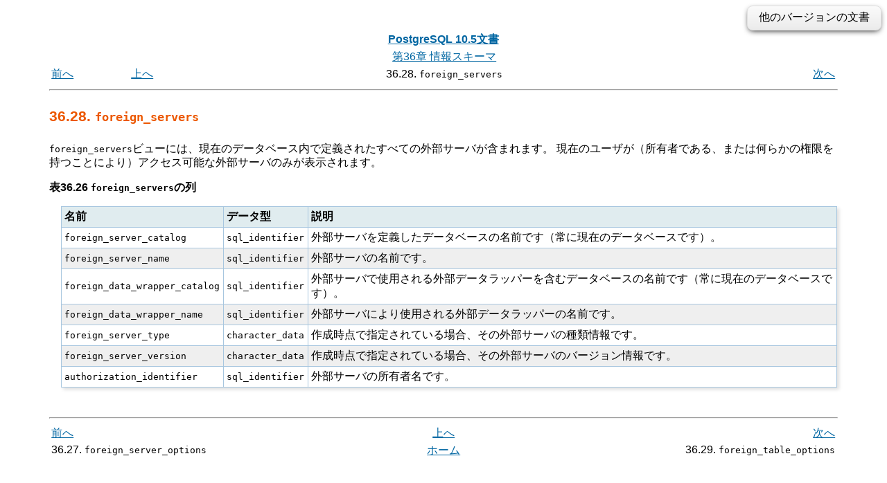

--- FILE ---
content_type: text/html; charset=UTF-8
request_url: https://www.postgresql.jp/document/10/html/infoschema-foreign-servers.html
body_size: 8737
content:
<?xml version="1.0" encoding="UTF-8" standalone="no"?>
<!DOCTYPE html PUBLIC "-//W3C//DTD XHTML 1.0 Transitional//EN" "http://www.w3.org/TR/xhtml1/DTD/xhtml1-transitional.dtd"><html xmlns="http://www.w3.org/1999/xhtml"><head><meta http-equiv="Content-Type" content="text/html; charset=UTF-8" /><title>36.28. foreign_servers</title><link rel="stylesheet" type="text/css" href="stylesheet.css" /><link rev="made" href="pgsql-docs@postgresql.org" /><meta name="generator" content="DocBook XSL Stylesheets V1.78.1" /><link rel="prev" href="infoschema-foreign-server-options.html" title="36.27. foreign_server_options" /><link rel="next" href="infoschema-foreign-table-options.html" title="36.29. foreign_table_options" /><meta name="viewport" content="width=device-width,initial-scale=1.0" /><style type="text/css"><!--
h1.TITLE {clear:both;}
.versions {
  float:right;
  margin-top:-0.2em;
  margin-bottom:0.5em;
  width: auto;
  padding:0.4em 1em;
  border:solid 1px #e0e0e0;
  border-radius:0.5em;
  background:#f3f3f3;
  background-image:-webkit-linear-gradient(#fbfbfb, #ebebeb);
  background-image:-moz-linear-gradient(#fbfbfb, #ebebeb);
  background-image:-o-linear-gradient(#fbfbfb, #ebebeb);
  background-image:linear-gradient(#fbfbfb, #ebebeb);
  box-shadow:0 3px 8px -3px #000;
}
.versions .label {
  cursor:pointer;
}
.versions .label:hover {
  text-decoration:underline;
}
.versions .list {
  display:none;
}
.versions .list-toggle {
  display:inline;
}
.versions .me {
  padding:0 0.2em;
  border:solid 2px #e88;
  border-radius:0.3em;
  background:#fbfbfb;
  font-weight:bold;
}
.versions .other {
  font-weight:bold;
}
.versions .unsup {
  color:#aaa;
}
.versions .unsup a {
  color:#aaa;
}

@media print {
  a {
    color: inherit;
    text-decoration: none;
  }
  a:visited {
    color: inherit;
  }
  .NAVHEADER, .versions, .NAVFOOTER {
    display: none;
  }
}
--></style><script type="text/javascript" src="https://ajax.googleapis.com/ajax/libs/jquery/1.8.3/jquery.min.js"></script>
<script type="text/javascript"><!--
  $(function(){
      $(".versions .label").bind("click", function(){
          $(".versions .list").toggleClass("list-toggle");
      })
  });
--></script></head><body><div class="versions"><span class="label">他のバージョンの文書</span> <span class="list">： <span class="other"><a href="/document/17/html/infoschema-foreign-servers.html">17</a><span> | <span class="other"><a href="/document/16/html/infoschema-foreign-servers.html">16</a><span> | <span class="other"><a href="/document/15/html/infoschema-foreign-servers.html">15</a><span> | <span class="other"><a href="/document/14/html/infoschema-foreign-servers.html">14</a><span> | <span class="other"><a href="/document/13/html/infoschema-foreign-servers.html">13</a><span> | <span class="other"><a href="/document/12/html/infoschema-foreign-servers.html">12</a><span> | <span class="other"><a href="/document/11/html/infoschema-foreign-servers.html">11</a><span> | <span class="me">10</span> | <span class="other"><a href="/document/9.6/html/infoschema-foreign-servers.html">9.6</a><span> | <span class="other"><a href="/document/9.5/html/infoschema-foreign-servers.html">9.5</a><span> | <span class="other"><a href="/document/9.4/html/infoschema-foreign-servers.html">9.4</a><span> | <span class="other"><a href="/document/9.3/html/infoschema-foreign-servers.html">9.3</a><span> | <span class="other"><a href="/document/9.2/html/infoschema-foreign-servers.html">9.2</a><span> | <span class="other"><a href="/document/9.1/html/infoschema-foreign-servers.html">9.1</a><span> | <span class="other"><a href="/document/9.0/html/infoschema-foreign-servers.html">9.0</a><span> | <span class="other"><a href="/document/8.4/html/infoschema-foreign-servers.html">8.4</a><span> | <span class="unsup"><a href="/document/8.3/index.html">8.3</a></span> | <span class="unsup"><a href="/document/8.2/index.html">8.2</a></span> | <span class="unsup"><a href="/document/8.1/index.html">8.1</a></span> | <span class="unsup"><a href="/document/8.0/index.html">8.0</a></span> | <span class="unsup"><a href="/document/7.4/index.html">7.4</a></span> | <span class="unsup"><a href="/document/7.3/index.html">7.3</a></span> | <span class="unsup"><a href="/document/7.2/index.html">7.2</a></span></span></div><div class="navheader"><table width="100%" summary="Navigation header"><tr><th colspan="4" align="center"><a accesskey="h" href="index.html">PostgreSQL 10.5文書</a></th></tr><tr><td width="10%" align="left"></td><td width="10%" align="left"></td><td width="60%" align="center"><a href="information-schema.html" title="第36章 情報スキーマ">第36章 情報スキーマ</a></td><td width="20%" align="right"></td></tr><tr><td width="10%" align="left"><a accesskey="p" href="infoschema-foreign-server-options.html" title="36.27. foreign_server_options">前へ</a> </td><td width="10%" align="left"><a accesskey="u" href="information-schema.html" title="第36章 情報スキーマ">上へ</a></td><td width="60%" align="center">36.28. <code class="literal">foreign_servers</code></td><td width="20%" align="right"> <a accesskey="n" href="infoschema-foreign-table-options.html" title="36.29. foreign_table_options">次へ</a></td></tr></table><hr /></div><div class="sect1" id="INFOSCHEMA-FOREIGN-SERVERS"><div class="titlepage"><div><div><h2 class="title" style="clear: both">36.28. <code class="literal">foreign_servers</code></h2></div></div></div><p><!--
   The view <literal>foreign_servers</literal> contains all foreign
   servers defined in the current database.  Only those foreign
   servers are shown that the current user has access to (by way of
   being the owner or having some privilege).
--><code class="literal">foreign_servers</code>ビューには、現在のデータベース内で定義されたすべての外部サーバが含まれます。
現在のユーザが（所有者である、または何らかの権限を持つことにより）アクセス可能な外部サーバのみが表示されます。
  </p><div class="table" id="id-1.7.6.32.3"><p class="title"><strong>表36.26 <code class="literal">foreign_servers</code>の列</strong></p><div class="table-contents"><!--
   <title><literal>foreign_servers</literal> Columns</title>
--><table summary="foreign_serversの列" border="1"><colgroup><col /><col /><col /></colgroup><thead><tr><th>名前</th><th>データ型</th><th>説明</th></tr></thead><tbody><tr><td><code class="literal">foreign_server_catalog</code></td><td><code class="type">sql_identifier</code></td><td>外部サーバを定義したデータベースの名前です（常に現在のデータベースです）。</td></tr><tr><td><code class="literal">foreign_server_name</code></td><td><code class="type">sql_identifier</code></td><td>外部サーバの名前です。</td></tr><tr><td><code class="literal">foreign_data_wrapper_catalog</code></td><td><code class="type">sql_identifier</code></td><td>外部サーバで使用される外部データラッパーを含むデータベースの名前です（常に現在のデータベースです）。</td></tr><tr><td><code class="literal">foreign_data_wrapper_name</code></td><td><code class="type">sql_identifier</code></td><td>外部サーバにより使用される外部データラッパーの名前です。</td></tr><tr><td><code class="literal">foreign_server_type</code></td><td><code class="type">character_data</code></td><td>作成時点で指定されている場合、その外部サーバの種類情報です。</td></tr><tr><td><code class="literal">foreign_server_version</code></td><td><code class="type">character_data</code></td><td>作成時点で指定されている場合、その外部サーバのバージョン情報です。</td></tr><tr><td><code class="literal">authorization_identifier</code></td><td><code class="type">sql_identifier</code></td><td>外部サーバの所有者名です。</td></tr></tbody></table></div></div><br class="table-break" /></div><div class="navfooter"><hr /><table width="100%" summary="Navigation footer"><tr><td width="40%" align="left"><a accesskey="p" href="infoschema-foreign-server-options.html">前へ</a> </td><td width="20%" align="center"><a accesskey="u" href="information-schema.html">上へ</a></td><td width="40%" align="right"> <a accesskey="n" href="infoschema-foreign-table-options.html">次へ</a></td></tr><tr><td width="40%" align="left" valign="top">36.27. <code class="literal">foreign_server_options</code> </td><td width="20%" align="center"><a accesskey="h" href="index.html">ホーム</a></td><td width="40%" align="right" valign="top"> 36.29. <code class="literal">foreign_table_options</code></td></tr></table></div></body></html>